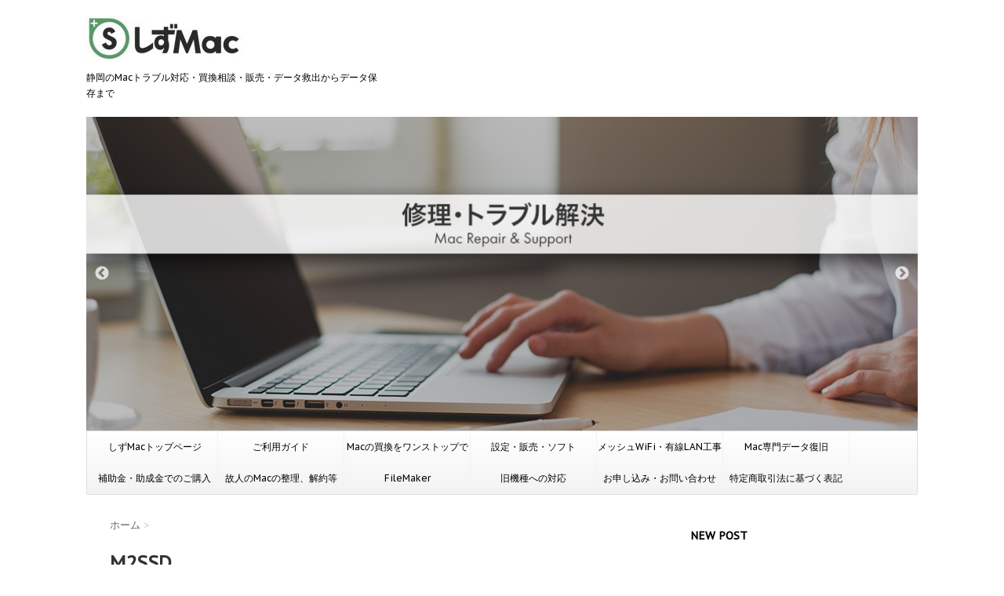

--- FILE ---
content_type: text/html; charset=UTF-8
request_url: https://www.shizumac.net/m2ssd-2/
body_size: 77653
content:
<!DOCTYPE html>
<!--[if lt IE 7]>
<html class="ie6" lang="ja"> <![endif]-->
<!--[if IE 7]>
<html class="i7" lang="ja"> <![endif]-->
<!--[if IE 8]>
<html class="ie" lang="ja"> <![endif]-->
<!--[if gt IE 8]><!-->
<html lang="ja">
	<!--<![endif]-->
	<head>
		<meta charset="UTF-8" >
		<meta name="viewport" content="width=device-width,initial-scale=1.0,user-scalable=no">
		<meta name="format-detection" content="telephone=no" >
		
		
		<link rel="alternate" type="application/rss+xml" title="静岡のMac専門店：しずMac - Macの設定／問題解決／相談／データ救出／買換／FileMaker RSS Feed" href="https://www.shizumac.net/feed/" />
		<link rel="pingback" href="https://www.shizumac.net/xmlrpc.php" >
		<link href='https://fonts.googleapis.com/css?family=Montserrat:400' rel='stylesheet' type='text/css'>
		<link href='https://fonts.googleapis.com/css?family=PT+Sans+Caption' rel='stylesheet' type='text/css'>		<!--[if lt IE 9]>
		<script src="http://css3-mediaqueries-js.googlecode.com/svn/trunk/css3-mediaqueries.js"></script>
		<script src="https://www.shizumac.net/wp-content/themes/stinger7/js/html5shiv.js"></script>
		<![endif]-->
				<meta name='robots' content='max-image-preview:large' />
<title>M2SSD - 静岡のMac専門店：しずMac - Macの設定／問題解決／相談／データ救出／買換／FileMaker</title>
<!-- Jetpack Site Verification Tags -->
<meta name="google-site-verification" content="suohtRz0HqLX0if7yPoNhFbpmvVp1OFmpUHFgPbEdVo" />
<link rel='dns-prefetch' href='//ajax.googleapis.com' />
<link rel='dns-prefetch' href='//platform-api.sharethis.com' />
<link rel='dns-prefetch' href='//www.googletagmanager.com' />
<link rel='dns-prefetch' href='//stats.wp.com' />
<link rel='dns-prefetch' href='//v0.wordpress.com' />
<link rel='dns-prefetch' href='//widgets.wp.com' />
<link rel='dns-prefetch' href='//s0.wp.com' />
<link rel='dns-prefetch' href='//0.gravatar.com' />
<link rel='dns-prefetch' href='//1.gravatar.com' />
<link rel='dns-prefetch' href='//2.gravatar.com' />
<link rel='preconnect' href='//i0.wp.com' />
<link rel='preconnect' href='//c0.wp.com' />
<link rel="alternate" title="oEmbed (JSON)" type="application/json+oembed" href="https://www.shizumac.net/wp-json/oembed/1.0/embed?url=https%3A%2F%2Fwww.shizumac.net%2Fm2ssd-2%2F" />
<link rel="alternate" title="oEmbed (XML)" type="text/xml+oembed" href="https://www.shizumac.net/wp-json/oembed/1.0/embed?url=https%3A%2F%2Fwww.shizumac.net%2Fm2ssd-2%2F&#038;format=xml" />
<style id='wp-img-auto-sizes-contain-inline-css' type='text/css'>
img:is([sizes=auto i],[sizes^="auto," i]){contain-intrinsic-size:3000px 1500px}
/*# sourceURL=wp-img-auto-sizes-contain-inline-css */
</style>
<style id='wp-emoji-styles-inline-css' type='text/css'>

	img.wp-smiley, img.emoji {
		display: inline !important;
		border: none !important;
		box-shadow: none !important;
		height: 1em !important;
		width: 1em !important;
		margin: 0 0.07em !important;
		vertical-align: -0.1em !important;
		background: none !important;
		padding: 0 !important;
	}
/*# sourceURL=wp-emoji-styles-inline-css */
</style>
<style id='wp-block-library-inline-css' type='text/css'>
:root{--wp-block-synced-color:#7a00df;--wp-block-synced-color--rgb:122,0,223;--wp-bound-block-color:var(--wp-block-synced-color);--wp-editor-canvas-background:#ddd;--wp-admin-theme-color:#007cba;--wp-admin-theme-color--rgb:0,124,186;--wp-admin-theme-color-darker-10:#006ba1;--wp-admin-theme-color-darker-10--rgb:0,107,160.5;--wp-admin-theme-color-darker-20:#005a87;--wp-admin-theme-color-darker-20--rgb:0,90,135;--wp-admin-border-width-focus:2px}@media (min-resolution:192dpi){:root{--wp-admin-border-width-focus:1.5px}}.wp-element-button{cursor:pointer}:root .has-very-light-gray-background-color{background-color:#eee}:root .has-very-dark-gray-background-color{background-color:#313131}:root .has-very-light-gray-color{color:#eee}:root .has-very-dark-gray-color{color:#313131}:root .has-vivid-green-cyan-to-vivid-cyan-blue-gradient-background{background:linear-gradient(135deg,#00d084,#0693e3)}:root .has-purple-crush-gradient-background{background:linear-gradient(135deg,#34e2e4,#4721fb 50%,#ab1dfe)}:root .has-hazy-dawn-gradient-background{background:linear-gradient(135deg,#faaca8,#dad0ec)}:root .has-subdued-olive-gradient-background{background:linear-gradient(135deg,#fafae1,#67a671)}:root .has-atomic-cream-gradient-background{background:linear-gradient(135deg,#fdd79a,#004a59)}:root .has-nightshade-gradient-background{background:linear-gradient(135deg,#330968,#31cdcf)}:root .has-midnight-gradient-background{background:linear-gradient(135deg,#020381,#2874fc)}:root{--wp--preset--font-size--normal:16px;--wp--preset--font-size--huge:42px}.has-regular-font-size{font-size:1em}.has-larger-font-size{font-size:2.625em}.has-normal-font-size{font-size:var(--wp--preset--font-size--normal)}.has-huge-font-size{font-size:var(--wp--preset--font-size--huge)}.has-text-align-center{text-align:center}.has-text-align-left{text-align:left}.has-text-align-right{text-align:right}.has-fit-text{white-space:nowrap!important}#end-resizable-editor-section{display:none}.aligncenter{clear:both}.items-justified-left{justify-content:flex-start}.items-justified-center{justify-content:center}.items-justified-right{justify-content:flex-end}.items-justified-space-between{justify-content:space-between}.screen-reader-text{border:0;clip-path:inset(50%);height:1px;margin:-1px;overflow:hidden;padding:0;position:absolute;width:1px;word-wrap:normal!important}.screen-reader-text:focus{background-color:#ddd;clip-path:none;color:#444;display:block;font-size:1em;height:auto;left:5px;line-height:normal;padding:15px 23px 14px;text-decoration:none;top:5px;width:auto;z-index:100000}html :where(.has-border-color){border-style:solid}html :where([style*=border-top-color]){border-top-style:solid}html :where([style*=border-right-color]){border-right-style:solid}html :where([style*=border-bottom-color]){border-bottom-style:solid}html :where([style*=border-left-color]){border-left-style:solid}html :where([style*=border-width]){border-style:solid}html :where([style*=border-top-width]){border-top-style:solid}html :where([style*=border-right-width]){border-right-style:solid}html :where([style*=border-bottom-width]){border-bottom-style:solid}html :where([style*=border-left-width]){border-left-style:solid}html :where(img[class*=wp-image-]){height:auto;max-width:100%}:where(figure){margin:0 0 1em}html :where(.is-position-sticky){--wp-admin--admin-bar--position-offset:var(--wp-admin--admin-bar--height,0px)}@media screen and (max-width:600px){html :where(.is-position-sticky){--wp-admin--admin-bar--position-offset:0px}}

/*# sourceURL=wp-block-library-inline-css */
</style><style id='global-styles-inline-css' type='text/css'>
:root{--wp--preset--aspect-ratio--square: 1;--wp--preset--aspect-ratio--4-3: 4/3;--wp--preset--aspect-ratio--3-4: 3/4;--wp--preset--aspect-ratio--3-2: 3/2;--wp--preset--aspect-ratio--2-3: 2/3;--wp--preset--aspect-ratio--16-9: 16/9;--wp--preset--aspect-ratio--9-16: 9/16;--wp--preset--color--black: #000000;--wp--preset--color--cyan-bluish-gray: #abb8c3;--wp--preset--color--white: #ffffff;--wp--preset--color--pale-pink: #f78da7;--wp--preset--color--vivid-red: #cf2e2e;--wp--preset--color--luminous-vivid-orange: #ff6900;--wp--preset--color--luminous-vivid-amber: #fcb900;--wp--preset--color--light-green-cyan: #7bdcb5;--wp--preset--color--vivid-green-cyan: #00d084;--wp--preset--color--pale-cyan-blue: #8ed1fc;--wp--preset--color--vivid-cyan-blue: #0693e3;--wp--preset--color--vivid-purple: #9b51e0;--wp--preset--gradient--vivid-cyan-blue-to-vivid-purple: linear-gradient(135deg,rgb(6,147,227) 0%,rgb(155,81,224) 100%);--wp--preset--gradient--light-green-cyan-to-vivid-green-cyan: linear-gradient(135deg,rgb(122,220,180) 0%,rgb(0,208,130) 100%);--wp--preset--gradient--luminous-vivid-amber-to-luminous-vivid-orange: linear-gradient(135deg,rgb(252,185,0) 0%,rgb(255,105,0) 100%);--wp--preset--gradient--luminous-vivid-orange-to-vivid-red: linear-gradient(135deg,rgb(255,105,0) 0%,rgb(207,46,46) 100%);--wp--preset--gradient--very-light-gray-to-cyan-bluish-gray: linear-gradient(135deg,rgb(238,238,238) 0%,rgb(169,184,195) 100%);--wp--preset--gradient--cool-to-warm-spectrum: linear-gradient(135deg,rgb(74,234,220) 0%,rgb(151,120,209) 20%,rgb(207,42,186) 40%,rgb(238,44,130) 60%,rgb(251,105,98) 80%,rgb(254,248,76) 100%);--wp--preset--gradient--blush-light-purple: linear-gradient(135deg,rgb(255,206,236) 0%,rgb(152,150,240) 100%);--wp--preset--gradient--blush-bordeaux: linear-gradient(135deg,rgb(254,205,165) 0%,rgb(254,45,45) 50%,rgb(107,0,62) 100%);--wp--preset--gradient--luminous-dusk: linear-gradient(135deg,rgb(255,203,112) 0%,rgb(199,81,192) 50%,rgb(65,88,208) 100%);--wp--preset--gradient--pale-ocean: linear-gradient(135deg,rgb(255,245,203) 0%,rgb(182,227,212) 50%,rgb(51,167,181) 100%);--wp--preset--gradient--electric-grass: linear-gradient(135deg,rgb(202,248,128) 0%,rgb(113,206,126) 100%);--wp--preset--gradient--midnight: linear-gradient(135deg,rgb(2,3,129) 0%,rgb(40,116,252) 100%);--wp--preset--font-size--small: 13px;--wp--preset--font-size--medium: 20px;--wp--preset--font-size--large: 36px;--wp--preset--font-size--x-large: 42px;--wp--preset--spacing--20: 0.44rem;--wp--preset--spacing--30: 0.67rem;--wp--preset--spacing--40: 1rem;--wp--preset--spacing--50: 1.5rem;--wp--preset--spacing--60: 2.25rem;--wp--preset--spacing--70: 3.38rem;--wp--preset--spacing--80: 5.06rem;--wp--preset--shadow--natural: 6px 6px 9px rgba(0, 0, 0, 0.2);--wp--preset--shadow--deep: 12px 12px 50px rgba(0, 0, 0, 0.4);--wp--preset--shadow--sharp: 6px 6px 0px rgba(0, 0, 0, 0.2);--wp--preset--shadow--outlined: 6px 6px 0px -3px rgb(255, 255, 255), 6px 6px rgb(0, 0, 0);--wp--preset--shadow--crisp: 6px 6px 0px rgb(0, 0, 0);}:where(.is-layout-flex){gap: 0.5em;}:where(.is-layout-grid){gap: 0.5em;}body .is-layout-flex{display: flex;}.is-layout-flex{flex-wrap: wrap;align-items: center;}.is-layout-flex > :is(*, div){margin: 0;}body .is-layout-grid{display: grid;}.is-layout-grid > :is(*, div){margin: 0;}:where(.wp-block-columns.is-layout-flex){gap: 2em;}:where(.wp-block-columns.is-layout-grid){gap: 2em;}:where(.wp-block-post-template.is-layout-flex){gap: 1.25em;}:where(.wp-block-post-template.is-layout-grid){gap: 1.25em;}.has-black-color{color: var(--wp--preset--color--black) !important;}.has-cyan-bluish-gray-color{color: var(--wp--preset--color--cyan-bluish-gray) !important;}.has-white-color{color: var(--wp--preset--color--white) !important;}.has-pale-pink-color{color: var(--wp--preset--color--pale-pink) !important;}.has-vivid-red-color{color: var(--wp--preset--color--vivid-red) !important;}.has-luminous-vivid-orange-color{color: var(--wp--preset--color--luminous-vivid-orange) !important;}.has-luminous-vivid-amber-color{color: var(--wp--preset--color--luminous-vivid-amber) !important;}.has-light-green-cyan-color{color: var(--wp--preset--color--light-green-cyan) !important;}.has-vivid-green-cyan-color{color: var(--wp--preset--color--vivid-green-cyan) !important;}.has-pale-cyan-blue-color{color: var(--wp--preset--color--pale-cyan-blue) !important;}.has-vivid-cyan-blue-color{color: var(--wp--preset--color--vivid-cyan-blue) !important;}.has-vivid-purple-color{color: var(--wp--preset--color--vivid-purple) !important;}.has-black-background-color{background-color: var(--wp--preset--color--black) !important;}.has-cyan-bluish-gray-background-color{background-color: var(--wp--preset--color--cyan-bluish-gray) !important;}.has-white-background-color{background-color: var(--wp--preset--color--white) !important;}.has-pale-pink-background-color{background-color: var(--wp--preset--color--pale-pink) !important;}.has-vivid-red-background-color{background-color: var(--wp--preset--color--vivid-red) !important;}.has-luminous-vivid-orange-background-color{background-color: var(--wp--preset--color--luminous-vivid-orange) !important;}.has-luminous-vivid-amber-background-color{background-color: var(--wp--preset--color--luminous-vivid-amber) !important;}.has-light-green-cyan-background-color{background-color: var(--wp--preset--color--light-green-cyan) !important;}.has-vivid-green-cyan-background-color{background-color: var(--wp--preset--color--vivid-green-cyan) !important;}.has-pale-cyan-blue-background-color{background-color: var(--wp--preset--color--pale-cyan-blue) !important;}.has-vivid-cyan-blue-background-color{background-color: var(--wp--preset--color--vivid-cyan-blue) !important;}.has-vivid-purple-background-color{background-color: var(--wp--preset--color--vivid-purple) !important;}.has-black-border-color{border-color: var(--wp--preset--color--black) !important;}.has-cyan-bluish-gray-border-color{border-color: var(--wp--preset--color--cyan-bluish-gray) !important;}.has-white-border-color{border-color: var(--wp--preset--color--white) !important;}.has-pale-pink-border-color{border-color: var(--wp--preset--color--pale-pink) !important;}.has-vivid-red-border-color{border-color: var(--wp--preset--color--vivid-red) !important;}.has-luminous-vivid-orange-border-color{border-color: var(--wp--preset--color--luminous-vivid-orange) !important;}.has-luminous-vivid-amber-border-color{border-color: var(--wp--preset--color--luminous-vivid-amber) !important;}.has-light-green-cyan-border-color{border-color: var(--wp--preset--color--light-green-cyan) !important;}.has-vivid-green-cyan-border-color{border-color: var(--wp--preset--color--vivid-green-cyan) !important;}.has-pale-cyan-blue-border-color{border-color: var(--wp--preset--color--pale-cyan-blue) !important;}.has-vivid-cyan-blue-border-color{border-color: var(--wp--preset--color--vivid-cyan-blue) !important;}.has-vivid-purple-border-color{border-color: var(--wp--preset--color--vivid-purple) !important;}.has-vivid-cyan-blue-to-vivid-purple-gradient-background{background: var(--wp--preset--gradient--vivid-cyan-blue-to-vivid-purple) !important;}.has-light-green-cyan-to-vivid-green-cyan-gradient-background{background: var(--wp--preset--gradient--light-green-cyan-to-vivid-green-cyan) !important;}.has-luminous-vivid-amber-to-luminous-vivid-orange-gradient-background{background: var(--wp--preset--gradient--luminous-vivid-amber-to-luminous-vivid-orange) !important;}.has-luminous-vivid-orange-to-vivid-red-gradient-background{background: var(--wp--preset--gradient--luminous-vivid-orange-to-vivid-red) !important;}.has-very-light-gray-to-cyan-bluish-gray-gradient-background{background: var(--wp--preset--gradient--very-light-gray-to-cyan-bluish-gray) !important;}.has-cool-to-warm-spectrum-gradient-background{background: var(--wp--preset--gradient--cool-to-warm-spectrum) !important;}.has-blush-light-purple-gradient-background{background: var(--wp--preset--gradient--blush-light-purple) !important;}.has-blush-bordeaux-gradient-background{background: var(--wp--preset--gradient--blush-bordeaux) !important;}.has-luminous-dusk-gradient-background{background: var(--wp--preset--gradient--luminous-dusk) !important;}.has-pale-ocean-gradient-background{background: var(--wp--preset--gradient--pale-ocean) !important;}.has-electric-grass-gradient-background{background: var(--wp--preset--gradient--electric-grass) !important;}.has-midnight-gradient-background{background: var(--wp--preset--gradient--midnight) !important;}.has-small-font-size{font-size: var(--wp--preset--font-size--small) !important;}.has-medium-font-size{font-size: var(--wp--preset--font-size--medium) !important;}.has-large-font-size{font-size: var(--wp--preset--font-size--large) !important;}.has-x-large-font-size{font-size: var(--wp--preset--font-size--x-large) !important;}
/*# sourceURL=global-styles-inline-css */
</style>

<style id='classic-theme-styles-inline-css' type='text/css'>
/*! This file is auto-generated */
.wp-block-button__link{color:#fff;background-color:#32373c;border-radius:9999px;box-shadow:none;text-decoration:none;padding:calc(.667em + 2px) calc(1.333em + 2px);font-size:1.125em}.wp-block-file__button{background:#32373c;color:#fff;text-decoration:none}
/*# sourceURL=/wp-includes/css/classic-themes.min.css */
</style>
<link rel='stylesheet' id='wp-components-css' href='https://c0.wp.com/c/6.9/wp-includes/css/dist/components/style.min.css' type='text/css' media='all' />
<link rel='stylesheet' id='wp-preferences-css' href='https://c0.wp.com/c/6.9/wp-includes/css/dist/preferences/style.min.css' type='text/css' media='all' />
<link rel='stylesheet' id='wp-block-editor-css' href='https://c0.wp.com/c/6.9/wp-includes/css/dist/block-editor/style.min.css' type='text/css' media='all' />
<link rel='stylesheet' id='wp-reusable-blocks-css' href='https://c0.wp.com/c/6.9/wp-includes/css/dist/reusable-blocks/style.min.css' type='text/css' media='all' />
<link rel='stylesheet' id='wp-patterns-css' href='https://c0.wp.com/c/6.9/wp-includes/css/dist/patterns/style.min.css' type='text/css' media='all' />
<link rel='stylesheet' id='wp-editor-css' href='https://c0.wp.com/c/6.9/wp-includes/css/dist/editor/style.min.css' type='text/css' media='all' />
<link rel='stylesheet' id='block-robo-gallery-style-css-css' href='https://www.shizumac.net/wp-content/plugins/robo-gallery/includes/extensions/block/dist/blocks.style.build.css?ver=5.1.2' type='text/css' media='all' />
<link rel='stylesheet' id='elvez-style-css' href='https://www.shizumac.net/wp-content/plugins/elvez-edit-copyright/public/css/elvez-style.css?ver=1.1.7' type='text/css' media='all' />
<link rel='stylesheet' id='elvez-edit-copyright-css' href='https://www.shizumac.net/wp-content/plugins/elvez-edit-copyright/public/css/elvez-edit-copyright-public.css?ver=1.0.4' type='text/css' media='all' />
<link rel='stylesheet' id='wpsbc-style-css' href='https://www.shizumac.net/wp-content/plugins/wp-simple-booking-calendar/assets/css/style-front-end.min.css?ver=2.0.15' type='text/css' media='all' />
<link rel='stylesheet' id='dashicons-css' href='https://c0.wp.com/c/6.9/wp-includes/css/dashicons.min.css' type='text/css' media='all' />
<link rel='stylesheet' id='slick-css' href='https://www.shizumac.net/wp-content/themes/stinger7/vendor/slick/slick.css?ver=1.5.9' type='text/css' media='all' />
<link rel='stylesheet' id='slick-theme-css' href='https://www.shizumac.net/wp-content/themes/stinger7/vendor/slick/slick-theme.css?ver=1.5.9' type='text/css' media='all' />
<link rel='stylesheet' id='normalize-css' href='https://www.shizumac.net/wp-content/themes/stinger7/css/normalize.css?ver=1.5.9' type='text/css' media='all' />
<link rel='stylesheet' id='font-awesome-css' href='//maxcdn.bootstrapcdn.com/font-awesome/4.5.0/css/font-awesome.min.css?ver=4.5.0' type='text/css' media='all' />
<link rel='stylesheet' id='style-css' href='https://www.shizumac.net/wp-content/themes/stinger7/style.css?ver=6.9' type='text/css' media='all' />
<link rel='stylesheet' id='jetpack_likes-css' href='https://c0.wp.com/p/jetpack/15.4/modules/likes/style.css' type='text/css' media='all' />
<link rel='stylesheet' id='usces_default_css-css' href='https://www.shizumac.net/wp-content/plugins/usc-e-shop/css/usces_default.css?ver=2.11.26.2512161' type='text/css' media='all' />
<link rel='stylesheet' id='usces_cart_css-css' href='https://www.shizumac.net/wp-content/plugins/usc-e-shop/css/usces_cart.css?ver=2.11.26.2512161' type='text/css' media='all' />
<link rel='stylesheet' id='sharedaddy-css' href='https://c0.wp.com/p/jetpack/15.4/modules/sharedaddy/sharing.css' type='text/css' media='all' />
<link rel='stylesheet' id='social-logos-css' href='https://c0.wp.com/p/jetpack/15.4/_inc/social-logos/social-logos.min.css' type='text/css' media='all' />
<script type="text/javascript" src="//ajax.googleapis.com/ajax/libs/jquery/1.11.3/jquery.min.js?ver=1.11.3" id="jquery-js"></script>
<script type="text/javascript" id="elvez-edit-copyright-js-extra">
/* <![CDATA[ */
var elvez_edit_copyright = {"copyright_year":"2023","copyright_name":"Shizumac","copyright_url":""};
//# sourceURL=elvez-edit-copyright-js-extra
/* ]]> */
</script>
<script type="text/javascript" src="https://www.shizumac.net/wp-content/plugins/elvez-edit-copyright/public/js/elvez-edit-copyright-public.js?ver=1.0.4" id="elvez-edit-copyright-js"></script>
<script type="text/javascript" src="//platform-api.sharethis.com/js/sharethis.js#source=googleanalytics-wordpress#product=ga&amp;property=5efc2551dd16750013bd362b" id="googleanalytics-platform-sharethis-js"></script>

<!-- Site Kit によって追加された Google タグ（gtag.js）スニペット -->
<!-- Google アナリティクス スニペット (Site Kit が追加) -->
<script type="text/javascript" src="https://www.googletagmanager.com/gtag/js?id=G-PC0QBC87BR" id="google_gtagjs-js" async></script>
<script type="text/javascript" id="google_gtagjs-js-after">
/* <![CDATA[ */
window.dataLayer = window.dataLayer || [];function gtag(){dataLayer.push(arguments);}
gtag("set","linker",{"domains":["www.shizumac.net"]});
gtag("js", new Date());
gtag("set", "developer_id.dZTNiMT", true);
gtag("config", "G-PC0QBC87BR");
//# sourceURL=google_gtagjs-js-after
/* ]]> */
</script>
<link rel="https://api.w.org/" href="https://www.shizumac.net/wp-json/" /><link rel="alternate" title="JSON" type="application/json" href="https://www.shizumac.net/wp-json/wp/v2/media/4926" /><link rel="canonical" href="https://www.shizumac.net/m2ssd-2/" />
<link rel='shortlink' href='https://wp.me/a6sQm9-1hs' />
<meta name="generator" content="Site Kit by Google 1.170.0" />	<style>img#wpstats{display:none}</style>
		<meta name="robots" content="index, follow" />
<meta name="google-site-verification" content="&lt;script&gt;   (function(i,s,o,g,r,a,m){i[\&#039;GoogleAnalyticsObject\&#039;]=r;i[r]=i[r]||function(){   (i[r].q=i[r].q||[]).push(arguments)},i[r].l=1*new Date();a=s.createElement(o),   m=s.getElementsByTagName(o)[0];a.async=1;a.src=g;m.parentNode.insertBefore(a,m)   })(window,document,\&#039;script\&#039;,\&#039;//www.google-analytics.com/analytics.js\&#039;,\&#039;ga\&#039;);    ga(\&#039;create\&#039;, \&#039;UA-15345772-1\&#039;, \&#039;auto\&#039;);   ga(\&#039;send\&#039;, \&#039;pageview\&#039;);  &lt;/script&gt;"/>
<script>
(function() {
	(function (i, s, o, g, r, a, m) {
		i['GoogleAnalyticsObject'] = r;
		i[r] = i[r] || function () {
				(i[r].q = i[r].q || []).push(arguments)
			}, i[r].l = 1 * new Date();
		a = s.createElement(o),
			m = s.getElementsByTagName(o)[0];
		a.async = 1;
		a.src = g;
		m.parentNode.insertBefore(a, m)
	})(window, document, 'script', 'https://google-analytics.com/analytics.js', 'ga');

	ga('create', 'UA-15345772-1', 'auto');
			ga('send', 'pageview');
	})();
</script>
<style type="text/css" id="custom-background-css">
body.custom-background { background-color: #ffffff; }
</style>
	
<!-- Jetpack Open Graph Tags -->
<meta property="og:type" content="article" />
<meta property="og:title" content="M2SSD" />
<meta property="og:url" content="https://www.shizumac.net/m2ssd-2/" />
<meta property="og:description" content="詳しくは投稿をご覧ください。" />
<meta property="article:published_time" content="2021-12-03T00:06:27+00:00" />
<meta property="article:modified_time" content="2021-12-03T00:06:27+00:00" />
<meta property="og:site_name" content="静岡のMac専門店：しずMac - Macの設定／問題解決／相談／データ救出／買換／FileMaker" />
<meta property="og:image" content="https://www.shizumac.net/wp-content/uploads/2021/12/M2SSD.jpg" />
<meta property="og:image:alt" content="" />
<meta property="og:locale" content="ja_JP" />
<meta name="twitter:text:title" content="M2SSD" />
<meta name="twitter:image" content="https://i0.wp.com/www.shizumac.net/wp-content/uploads/2021/12/M2SSD.jpg?fit=434%2C171&#038;ssl=1&#038;w=640" />
<meta name="twitter:card" content="summary_large_image" />
<meta name="twitter:description" content="詳しくは投稿をご覧ください。" />

<!-- End Jetpack Open Graph Tags -->
<link rel="icon" href="https://i0.wp.com/www.shizumac.net/wp-content/uploads/2020/09/image.jpg?fit=32%2C32&#038;ssl=1" sizes="32x32" />
<link rel="icon" href="https://i0.wp.com/www.shizumac.net/wp-content/uploads/2020/09/image.jpg?fit=192%2C192&#038;ssl=1" sizes="192x192" />
<link rel="apple-touch-icon" href="https://i0.wp.com/www.shizumac.net/wp-content/uploads/2020/09/image.jpg?fit=180%2C180&#038;ssl=1" />
<meta name="msapplication-TileImage" content="https://i0.wp.com/www.shizumac.net/wp-content/uploads/2020/09/image.jpg?fit=270%2C270&#038;ssl=1" />
<link rel="alternate" type="application/rss+xml" title="RSS" href="https://www.shizumac.net/rsslatest.xml" />			<script>
		(function (i, s, o, g, r, a, m) {
			i['GoogleAnalyticsObject'] = r;
			i[r] = i[r] || function () {
					(i[r].q = i[r].q || []).push(arguments)
				}, i[r].l = 1 * new Date();
			a = s.createElement(o),
				m = s.getElementsByTagName(o)[0];
			a.async = 1;
			a.src = g;
			m.parentNode.insertBefore(a, m)
		})(window, document, 'script', '//www.google-analytics.com/analytics.js', 'ga');

		ga('create', 'UA-15345772-1', 'auto');
		ga('send', 'pageview');

	</script>
		<link rel='stylesheet' id='genericons-css' href='https://c0.wp.com/p/jetpack/15.4/_inc/genericons/genericons/genericons.css' type='text/css' media='all' />
<link rel='stylesheet' id='jetpack_social_media_icons_widget-css' href='https://c0.wp.com/p/jetpack/15.4/modules/widgets/social-media-icons/style.css' type='text/css' media='all' />
</head>
	<body class="attachment wp-singular attachment-template-default single single-attachment postid-4926 attachmentid-4926 attachment-jpeg custom-background wp-theme-stinger7" >
	
		<div id="wrapper" class="">
			<header>
			<div class="clearfix" id="headbox">
			<!-- アコーディオン -->
			<nav id="s-navi" class="pcnone">
				<dl class="acordion">
					<dt class="trigger">
					<p><span class="op"><i class="fa fa-bars"></i></span></p>
					</dt>
					<dd class="acordion_tree">
												<div class="menu-%e3%83%88%e3%83%83%e3%83%97%e3%83%a1%e3%83%8b%e3%83%a5%e3%83%bc-container"><ul id="menu-%e3%83%88%e3%83%83%e3%83%97%e3%83%a1%e3%83%8b%e3%83%a5%e3%83%bc" class="menu"><li id="menu-item-2132" class="menu-item menu-item-type-post_type menu-item-object-page menu-item-home menu-item-has-children menu-item-2132"><a href="https://www.shizumac.net/">しずMacトップページ</a>
<ul class="sub-menu">
	<li id="menu-item-2149" class="menu-item menu-item-type-post_type menu-item-object-page menu-item-2149"><a href="https://www.shizumac.net/aboutus/">しずMacについて</a></li>
	<li id="menu-item-2151" class="menu-item menu-item-type-post_type menu-item-object-page menu-item-2151"><a href="https://www.shizumac.net/aboutus/work/">事業内容</a></li>
	<li id="menu-item-536" class="menu-item menu-item-type-post_type menu-item-object-page menu-item-536"><a href="https://www.shizumac.net/aboutus/privacy/">プライバシーポリシー</a></li>
</ul>
</li>
<li id="menu-item-3479" class="menu-item menu-item-type-post_type menu-item-object-page menu-item-has-children menu-item-3479"><a href="https://www.shizumac.net/guide/">ご利用ガイド</a>
<ul class="sub-menu">
	<li id="menu-item-4219" class="menu-item menu-item-type-post_type menu-item-object-page menu-item-4219"><a href="https://www.shizumac.net/guide/payment/">料金・お支払いについて</a></li>
	<li id="menu-item-4221" class="menu-item menu-item-type-custom menu-item-object-custom menu-item-4221"><a href="https://www.shizumac.net/guide/#meeting">お持ち込み・お待ち合わせ</a></li>
</ul>
</li>
<li id="menu-item-5821" class="menu-item menu-item-type-post_type menu-item-object-page menu-item-has-children menu-item-5821"><a href="https://www.shizumac.net/mac_one_stop/">Macの買換をワンストップで</a>
<ul class="sub-menu">
	<li id="menu-item-3795" class="menu-item menu-item-type-post_type menu-item-object-page menu-item-3795"><a href="https://www.shizumac.net/maccto/">カスタマイズモデル販売中</a></li>
</ul>
</li>
<li id="menu-item-2215" class="menu-item menu-item-type-custom menu-item-object-custom menu-item-has-children menu-item-2215"><a href="https://www.shizumac.net/setup/">設定・販売・ソフト</a>
<ul class="sub-menu">
	<li id="menu-item-2158" class="menu-item menu-item-type-post_type menu-item-object-page menu-item-2158"><a href="https://www.shizumac.net/setup/backup/">自動バックアップ設定</a></li>
	<li id="menu-item-2156" class="menu-item menu-item-type-post_type menu-item-object-page menu-item-2156"><a href="https://www.shizumac.net/setup/">Mac設定ソフトインストール</a></li>
	<li id="menu-item-2159" class="menu-item menu-item-type-post_type menu-item-object-page menu-item-2159"><a href="https://www.shizumac.net/setup/bootcamp/">MacにWindowsを</a></li>
	<li id="menu-item-2157" class="menu-item menu-item-type-post_type menu-item-object-page menu-item-2157"><a href="https://www.shizumac.net/setup/sales/">Mac本体・ソフト・周辺機器などの販売</a></li>
</ul>
</li>
<li id="menu-item-5854" class="menu-item menu-item-type-post_type menu-item-object-page menu-item-5854"><a href="https://www.shizumac.net/%e3%83%a1%e3%83%83%e3%82%b7%e3%83%a5wifi/">メッシュWiFi・有線LAN工事</a></li>
<li id="menu-item-2161" class="menu-item menu-item-type-post_type menu-item-object-page menu-item-has-children menu-item-2161"><a href="https://www.shizumac.net/data/">Mac専門データ復旧</a>
<ul class="sub-menu">
	<li id="menu-item-2164" class="menu-item menu-item-type-post_type menu-item-object-page menu-item-2164"><a href="https://www.shizumac.net/data/datarescueseq/">データ復旧ご利用ガイド</a></li>
	<li id="menu-item-3422" class="menu-item menu-item-type-post_type menu-item-object-page menu-item-3422"><a href="https://www.shizumac.net/data/datarescuecases/">しずMacデータ復旧の事例</a></li>
	<li id="menu-item-2166" class="menu-item menu-item-type-post_type menu-item-object-page menu-item-2166"><a href="https://www.shizumac.net/data/datarescuefaq/">よくある質問</a></li>
	<li id="menu-item-3406" class="menu-item menu-item-type-post_type menu-item-object-page menu-item-3406"><a href="https://www.shizumac.net/data/mac%e5%b0%82%e9%96%80%e3%81%ae%e3%83%87%e3%83%bc%e3%82%bf%e5%be%a9%e6%97%a7%e3%81%8c%e5%bf%85%e8%a6%81%e3%81%aa%e7%90%86%e7%94%b1/">Mac専門データ復旧の必要性</a></li>
	<li id="menu-item-2165" class="menu-item menu-item-type-post_type menu-item-object-page menu-item-2165"><a href="https://www.shizumac.net/data/exhdd/">復旧データ保存用外付けHDD</a></li>
</ul>
</li>
<li id="menu-item-5919" class="menu-item menu-item-type-post_type menu-item-object-page menu-item-5919"><a href="https://www.shizumac.net/subsidy/">補助金・助成金でのご購入</a></li>
<li id="menu-item-5881" class="menu-item menu-item-type-post_type menu-item-object-page menu-item-5881"><a href="https://www.shizumac.net/mac_of_the_deceased/">故人のMacの整理、解約等</a></li>
<li id="menu-item-3129" class="menu-item menu-item-type-custom menu-item-object-custom menu-item-3129"><a href="https://www.shizumac.net/fmdb/">FileMaker</a></li>
<li id="menu-item-5872" class="menu-item menu-item-type-post_type menu-item-object-page menu-item-5872"><a href="https://www.shizumac.net/%e6%97%a7%e6%a9%9f%e7%a8%ae%e3%81%b8%e3%81%ae%e5%af%be%e5%bf%9c/">旧機種への対応</a></li>
<li id="menu-item-2168" class="menu-item menu-item-type-post_type menu-item-object-page menu-item-2168"><a href="https://www.shizumac.net/mailform/">お申し込み・お問い合わせ</a></li>
<li id="menu-item-2138" class="menu-item menu-item-type-post_type menu-item-object-page menu-item-2138"><a href="https://www.shizumac.net/%e7%89%b9%e5%ae%9a%e5%95%86%e5%8f%96%e5%bc%95%e6%b3%95%e3%81%ab%e5%9f%ba%e3%81%a5%e3%81%8f%e8%a1%a8%e8%a8%98/">特定商取引法に基づく表記</a></li>
</ul></div>						<div class="clear"></div>
					</dd>
				</dl>
			</nav>
			<!-- /アコーディオン -->
			<div id="header-l">
				<!-- ロゴ又はブログ名 -->
				<p class="sitename"><a href="https://www.shizumac.net/">
													<img alt="静岡のMac専門店：しずMac - Macの設定／問題解決／相談／データ救出／買換／FileMaker" src="https://www.shizumac.net/wp-content/uploads/2018/05/logo.jpg" >
											</a></p>
				<!-- キャプション -->
									<p class="descr">
						静岡のMacトラブル対応・買換相談・販売・データ救出からデータ保存まで					</p>
				
			</div><!-- /#header-l -->
			<div id="header-r" class="smanone">
								
			</div><!-- /#header-r -->
			</div><!-- /#clearfix -->

				

	<div id="gazou-wide">
		
		<div id="header-slides" data-slick='{"slidesToShow":1,"slidesToScroll":1,"autoplay":true,"autoplaySpeed":5000,"fade":true,"rtl":false}'>
							<div class="header-slides-slide">
					<img src="https://www.shizumac.net/wp-content/uploads/2018/06/cropped-banner01.png" alt="*" width="1060" height="400" >
				</div>
							<div class="header-slides-slide">
					<img src="https://www.shizumac.net/wp-content/uploads/2016/05/banner02.png" alt="*" width="1060" height="400" >
				</div>
							<div class="header-slides-slide">
					<img src="https://www.shizumac.net/wp-content/uploads/2016/05/cropped-banner04.png" alt="*" width="1060" height="400" >
				</div>
					</div>

					<nav class="smanone clearfix"><ul id="menu-%e3%83%88%e3%83%83%e3%83%97%e3%83%a1%e3%83%8b%e3%83%a5%e3%83%bc-1" class="menu"><li class="menu-item menu-item-type-post_type menu-item-object-page menu-item-home menu-item-has-children menu-item-2132"><a href="https://www.shizumac.net/">しずMacトップページ</a>
<ul class="sub-menu">
	<li class="menu-item menu-item-type-post_type menu-item-object-page menu-item-2149"><a href="https://www.shizumac.net/aboutus/">しずMacについて</a></li>
	<li class="menu-item menu-item-type-post_type menu-item-object-page menu-item-2151"><a href="https://www.shizumac.net/aboutus/work/">事業内容</a></li>
	<li class="menu-item menu-item-type-post_type menu-item-object-page menu-item-536"><a href="https://www.shizumac.net/aboutus/privacy/">プライバシーポリシー</a></li>
</ul>
</li>
<li class="menu-item menu-item-type-post_type menu-item-object-page menu-item-has-children menu-item-3479"><a href="https://www.shizumac.net/guide/">ご利用ガイド</a>
<ul class="sub-menu">
	<li class="menu-item menu-item-type-post_type menu-item-object-page menu-item-4219"><a href="https://www.shizumac.net/guide/payment/">料金・お支払いについて</a></li>
	<li class="menu-item menu-item-type-custom menu-item-object-custom menu-item-4221"><a href="https://www.shizumac.net/guide/#meeting">お持ち込み・お待ち合わせ</a></li>
</ul>
</li>
<li class="menu-item menu-item-type-post_type menu-item-object-page menu-item-has-children menu-item-5821"><a href="https://www.shizumac.net/mac_one_stop/">Macの買換をワンストップで</a>
<ul class="sub-menu">
	<li class="menu-item menu-item-type-post_type menu-item-object-page menu-item-3795"><a href="https://www.shizumac.net/maccto/">カスタマイズモデル販売中</a></li>
</ul>
</li>
<li class="menu-item menu-item-type-custom menu-item-object-custom menu-item-has-children menu-item-2215"><a href="https://www.shizumac.net/setup/">設定・販売・ソフト</a>
<ul class="sub-menu">
	<li class="menu-item menu-item-type-post_type menu-item-object-page menu-item-2158"><a href="https://www.shizumac.net/setup/backup/">自動バックアップ設定</a></li>
	<li class="menu-item menu-item-type-post_type menu-item-object-page menu-item-2156"><a href="https://www.shizumac.net/setup/">Mac設定ソフトインストール</a></li>
	<li class="menu-item menu-item-type-post_type menu-item-object-page menu-item-2159"><a href="https://www.shizumac.net/setup/bootcamp/">MacにWindowsを</a></li>
	<li class="menu-item menu-item-type-post_type menu-item-object-page menu-item-2157"><a href="https://www.shizumac.net/setup/sales/">Mac本体・ソフト・周辺機器などの販売</a></li>
</ul>
</li>
<li class="menu-item menu-item-type-post_type menu-item-object-page menu-item-5854"><a href="https://www.shizumac.net/%e3%83%a1%e3%83%83%e3%82%b7%e3%83%a5wifi/">メッシュWiFi・有線LAN工事</a></li>
<li class="menu-item menu-item-type-post_type menu-item-object-page menu-item-has-children menu-item-2161"><a href="https://www.shizumac.net/data/">Mac専門データ復旧</a>
<ul class="sub-menu">
	<li class="menu-item menu-item-type-post_type menu-item-object-page menu-item-2164"><a href="https://www.shizumac.net/data/datarescueseq/">データ復旧ご利用ガイド</a></li>
	<li class="menu-item menu-item-type-post_type menu-item-object-page menu-item-3422"><a href="https://www.shizumac.net/data/datarescuecases/">しずMacデータ復旧の事例</a></li>
	<li class="menu-item menu-item-type-post_type menu-item-object-page menu-item-2166"><a href="https://www.shizumac.net/data/datarescuefaq/">よくある質問</a></li>
	<li class="menu-item menu-item-type-post_type menu-item-object-page menu-item-3406"><a href="https://www.shizumac.net/data/mac%e5%b0%82%e9%96%80%e3%81%ae%e3%83%87%e3%83%bc%e3%82%bf%e5%be%a9%e6%97%a7%e3%81%8c%e5%bf%85%e8%a6%81%e3%81%aa%e7%90%86%e7%94%b1/">Mac専門データ復旧の必要性</a></li>
	<li class="menu-item menu-item-type-post_type menu-item-object-page menu-item-2165"><a href="https://www.shizumac.net/data/exhdd/">復旧データ保存用外付けHDD</a></li>
</ul>
</li>
<li class="menu-item menu-item-type-post_type menu-item-object-page menu-item-5919"><a href="https://www.shizumac.net/subsidy/">補助金・助成金でのご購入</a></li>
<li class="menu-item menu-item-type-post_type menu-item-object-page menu-item-5881"><a href="https://www.shizumac.net/mac_of_the_deceased/">故人のMacの整理、解約等</a></li>
<li class="menu-item menu-item-type-custom menu-item-object-custom menu-item-3129"><a href="https://www.shizumac.net/fmdb/">FileMaker</a></li>
<li class="menu-item menu-item-type-post_type menu-item-object-page menu-item-5872"><a href="https://www.shizumac.net/%e6%97%a7%e6%a9%9f%e7%a8%ae%e3%81%b8%e3%81%ae%e5%af%be%e5%bf%9c/">旧機種への対応</a></li>
<li class="menu-item menu-item-type-post_type menu-item-object-page menu-item-2168"><a href="https://www.shizumac.net/mailform/">お申し込み・お問い合わせ</a></li>
<li class="menu-item menu-item-type-post_type menu-item-object-page menu-item-2138"><a href="https://www.shizumac.net/%e7%89%b9%e5%ae%9a%e5%95%86%e5%8f%96%e5%bc%95%e6%b3%95%e3%81%ab%e5%9f%ba%e3%81%a5%e3%81%8f%e8%a1%a8%e8%a8%98/">特定商取引法に基づく表記</a></li>
</ul></nav>		</div>

<!-- /gazou -->
			</header>

<div id="content" class="clearfix">
	<div id="contentInner">
		<main >
			<article>
				<div id="post-4926" class="post">
					<!--ぱんくず -->
					<div id="breadcrumb">
						<div itemscope itemtype="http://data-vocabulary.org/Breadcrumb">
							<a href="https://www.shizumac.net" itemprop="url"> <span itemprop="title">ホーム</span>
							</a> &gt; </div>
																																			</div>
					<!--/ ぱんくず -->

					<!--ループ開始 -->
										<h1 class="entry-title">
						M2SSD					</h1>

					<div class="blogbox st-hide">
						<p><span class="kdate"><i class="fa fa-calendar"></i>&nbsp;
                <time class="entry-date date updated" datetime="2021-12-03T01:06:27+09:00">
	                2021/12/03                </time>
                &nbsp;
								                </span></p>
					</div>

					<p class="attachment"><a href="https://i0.wp.com/www.shizumac.net/wp-content/uploads/2021/12/M2SSD.jpg?ssl=1"><img decoding="async" width="300" height="118" src="https://i0.wp.com/www.shizumac.net/wp-content/uploads/2021/12/M2SSD.jpg?fit=300%2C118&amp;ssl=1" class="attachment-medium size-medium" alt="" srcset="https://i0.wp.com/www.shizumac.net/wp-content/uploads/2021/12/M2SSD.jpg?w=434&amp;ssl=1 434w, https://i0.wp.com/www.shizumac.net/wp-content/uploads/2021/12/M2SSD.jpg?resize=300%2C118&amp;ssl=1 300w" sizes="(max-width: 300px) 100vw, 300px" data-attachment-id="4926" data-permalink="https://www.shizumac.net/m2ssd-2/" data-orig-file="https://i0.wp.com/www.shizumac.net/wp-content/uploads/2021/12/M2SSD.jpg?fit=434%2C171&amp;ssl=1" data-orig-size="434,171" data-comments-opened="0" data-image-meta="{&quot;aperture&quot;:&quot;0&quot;,&quot;credit&quot;:&quot;&quot;,&quot;camera&quot;:&quot;&quot;,&quot;caption&quot;:&quot;&quot;,&quot;created_timestamp&quot;:&quot;1579221167&quot;,&quot;copyright&quot;:&quot;&quot;,&quot;focal_length&quot;:&quot;0&quot;,&quot;iso&quot;:&quot;0&quot;,&quot;shutter_speed&quot;:&quot;0&quot;,&quot;title&quot;:&quot;&quot;,&quot;orientation&quot;:&quot;1&quot;}" data-image-title="M2SSD" data-image-description="" data-image-caption="" data-medium-file="https://i0.wp.com/www.shizumac.net/wp-content/uploads/2021/12/M2SSD.jpg?fit=300%2C118&amp;ssl=1" data-large-file="https://i0.wp.com/www.shizumac.net/wp-content/uploads/2021/12/M2SSD.jpg?fit=434%2C171&amp;ssl=1" /></a></p>
<div class="sharedaddy sd-sharing-enabled"><div class="robots-nocontent sd-block sd-social sd-social-icon sd-sharing"><h3 class="sd-title">共有:</h3><div class="sd-content"><ul><li class="share-twitter"><a rel="nofollow noopener noreferrer"
				data-shared="sharing-twitter-4926"
				class="share-twitter sd-button share-icon no-text"
				href="https://www.shizumac.net/m2ssd-2/?share=twitter"
				target="_blank"
				aria-labelledby="sharing-twitter-4926"
				>
				<span id="sharing-twitter-4926" hidden>クリックして X で共有 (新しいウィンドウで開きます)</span>
				<span>X</span>
			</a></li><li class="share-facebook"><a rel="nofollow noopener noreferrer"
				data-shared="sharing-facebook-4926"
				class="share-facebook sd-button share-icon no-text"
				href="https://www.shizumac.net/m2ssd-2/?share=facebook"
				target="_blank"
				aria-labelledby="sharing-facebook-4926"
				>
				<span id="sharing-facebook-4926" hidden>Facebook で共有するにはクリックしてください (新しいウィンドウで開きます)</span>
				<span>Facebook</span>
			</a></li><li class="share-end"></li></ul></div></div></div><div class='sharedaddy sd-block sd-like jetpack-likes-widget-wrapper jetpack-likes-widget-unloaded' id='like-post-wrapper-95532461-4926-696ec1f69dd25' data-src='https://widgets.wp.com/likes/?ver=15.4#blog_id=95532461&amp;post_id=4926&amp;origin=www.shizumac.net&amp;obj_id=95532461-4926-696ec1f69dd25' data-name='like-post-frame-95532461-4926-696ec1f69dd25' data-title='いいねまたはリブログ'><h3 class="sd-title">いいね:</h3><div class='likes-widget-placeholder post-likes-widget-placeholder' style='height: 55px;'><span class='button'><span>いいね</span></span> <span class="loading">読み込み中…</span></div><span class='sd-text-color'></span><a class='sd-link-color'></a></div>
					<div class="kizi-under-box"><p style="display:none">SNS</p><ul><li><a href="https://www.facebook.com/shizumac/" class="genericon genericon-facebook" target="_blank"><span class="screen-reader-text">shizumac さんのプロフィールを Facebook で表示</span></a></li><li><a href="https://twitter.com/@shizumac/" class="genericon genericon-twitter" target="_blank"><span class="screen-reader-text">@shizumac さんのプロフィールを Twitter で表示</span></a></li></ul></div>					
															
					

					<p class="tagst"><i class="fa fa-tags"></i>&nbsp;-
																	</p>
					<aside>
						<div style="padding:20px 0px;">
																									<div class="smanone" style="padding-top:10px;">
																				</div>
													</div>

						<p class="author">
												</p>

												<!--ループ終了-->
																									<!--関連記事-->
						<h4 class="point"><i class="fa fa-th-list"></i>&nbsp; 関連記事</h4>
<div class="kanren ">
				<p>関連記事はありませんでした</p>
		</div>
						<!--ページナビ-->
						<div class="p-navi clearfix">
							<dl>
																							</dl>
						</div>
					</aside>
				</div>
				<!--/post-->
			</article>
		</main>
	</div>
	<!-- /#contentInner -->
	<div id="side">
	<aside>
					<div class="ad">
											</div>
				
		
		<div id="sidebg">
			            				</div>

					<h4 class="menu_underh2"> NEW POST</h4><div class="kanren ">
				<p>新しい記事はありません</p>
		</div>		
		<div id="mybox">
			<ul><li><h4 class="menu_underh2">ご訪問可能日カレンダー</h4><div class="textwidget custom-html-widget"><table border = "1">
	<tr>
		<td bgcolor = "deffce">&nbsp;&nbsp;&nbsp;&nbsp;&nbsp;</td><td>ご訪問可能</td>
		</tr>
	<tr>
		<td bgcolor = "fee1a4">&nbsp;&nbsp;&nbsp;&nbsp;&nbsp;</td><td>時間帯によってはご訪問可能</td>
	</tr>
	<tr>
		<td rowspan=2 bgcolor = "fec0be">&nbsp;&nbsp;&nbsp;&nbsp;&nbsp;</td><td>出張中（受け取り、作業不可）<br />
		</td>
		</tr>
<tr><td>当日中に折り返しのお電話ができない場合があります。</td></tr>
	</table></div></li></ul><ul><li><div class="wpsbc-container wpsbc-calendar-1" data-id="1" data-show_title="0" data-show_legend="0" data-legend_position="top" data-show_button_navigation="1" data-current_year="2026" data-current_month="1" data-language="en" data-min_width="200" data-max_width="380" ><div class="wpsbc-calendars-wrapper "><div class="wpsbc-calendars"><div class="wpsbc-calendar"><div class="wpsbc-calendar-header wpsbc-heading"><div class="wpsbc-calendar-header-navigation"><a href="#" class="wpsbc-prev"><span class="wpsbc-arrow"></span></a><div class="wpsbc-select-container"><select><option value="1760511600" >October 2025</option><option value="1763193600" >November 2025</option><option value="1765785600" >December 2025</option><option value="1768464000"  selected='selected'>January 2026</option><option value="1771142400" >February 2026</option><option value="1773558000" >March 2026</option><option value="1776236400" >April 2026</option><option value="1778828400" >May 2026</option><option value="1781506800" >June 2026</option><option value="1784098800" >July 2026</option><option value="1786777200" >August 2026</option><option value="1789455600" >September 2026</option><option value="1792047600" >October 2026</option><option value="1794729600" >November 2026</option><option value="1797321600" >December 2026</option><option value="1800000000" >January 2027</option></select></div><a href="#" class="wpsbc-next"><span class="wpsbc-arrow"></span></a></div></div><div class="wpsbc-calendar-wrapper"><table><thead><tr><th>M</th><th>T</th><th>W</th><th>T</th><th>F</th><th>S</th><th>S</th></tr></thead><tbody><tr><td><div class="wpsbc-date  wpsbc-gap" ><div class="wpsbc-date-inner"></div></div></td><td><div class="wpsbc-date  wpsbc-gap" ><div class="wpsbc-date-inner"></div></div></td><td><div class="wpsbc-date  wpsbc-gap" ><div class="wpsbc-date-inner"></div></div></td><td><div class="wpsbc-date wpsbc-legend-item-2 " data-year="2026" data-month="1" data-day="1"><div class="wpsbc-legend-item-icon wpsbc-legend-item-icon-2" data-type="single"><div class="wpsbc-legend-item-icon-color" ></div><div class="wpsbc-legend-item-icon-color" ></div></div><div class="wpsbc-date-inner"><span class="wpsbc-date-number">1</span></div></div></td><td><div class="wpsbc-date wpsbc-legend-item-3 " data-year="2026" data-month="1" data-day="2"><div class="wpsbc-legend-item-icon wpsbc-legend-item-icon-3" data-type="single"><div class="wpsbc-legend-item-icon-color" ></div><div class="wpsbc-legend-item-icon-color" ></div></div><div class="wpsbc-date-inner"><span class="wpsbc-date-number">2</span></div></div></td><td><div class="wpsbc-date wpsbc-legend-item-1 " data-year="2026" data-month="1" data-day="3"><div class="wpsbc-legend-item-icon wpsbc-legend-item-icon-1" data-type="single"><div class="wpsbc-legend-item-icon-color" ></div><div class="wpsbc-legend-item-icon-color" ></div></div><div class="wpsbc-date-inner"><span class="wpsbc-date-number">3</span></div></div></td><td><div class="wpsbc-date wpsbc-legend-item-1 " data-year="2026" data-month="1" data-day="4"><div class="wpsbc-legend-item-icon wpsbc-legend-item-icon-1" data-type="single"><div class="wpsbc-legend-item-icon-color" ></div><div class="wpsbc-legend-item-icon-color" ></div></div><div class="wpsbc-date-inner"><span class="wpsbc-date-number">4</span></div></div></td></tr><tr><td><div class="wpsbc-date wpsbc-legend-item-1 " data-year="2026" data-month="1" data-day="5"><div class="wpsbc-legend-item-icon wpsbc-legend-item-icon-1" data-type="single"><div class="wpsbc-legend-item-icon-color" ></div><div class="wpsbc-legend-item-icon-color" ></div></div><div class="wpsbc-date-inner"><span class="wpsbc-date-number">5</span></div></div></td><td><div class="wpsbc-date wpsbc-legend-item-1 " data-year="2026" data-month="1" data-day="6"><div class="wpsbc-legend-item-icon wpsbc-legend-item-icon-1" data-type="single"><div class="wpsbc-legend-item-icon-color" ></div><div class="wpsbc-legend-item-icon-color" ></div></div><div class="wpsbc-date-inner"><span class="wpsbc-date-number">6</span></div></div></td><td><div class="wpsbc-date wpsbc-legend-item-1 " data-year="2026" data-month="1" data-day="7"><div class="wpsbc-legend-item-icon wpsbc-legend-item-icon-1" data-type="single"><div class="wpsbc-legend-item-icon-color" ></div><div class="wpsbc-legend-item-icon-color" ></div></div><div class="wpsbc-date-inner"><span class="wpsbc-date-number">7</span></div></div></td><td><div class="wpsbc-date wpsbc-legend-item-1 " data-year="2026" data-month="1" data-day="8"><div class="wpsbc-legend-item-icon wpsbc-legend-item-icon-1" data-type="single"><div class="wpsbc-legend-item-icon-color" ></div><div class="wpsbc-legend-item-icon-color" ></div></div><div class="wpsbc-date-inner"><span class="wpsbc-date-number">8</span></div></div></td><td><div class="wpsbc-date wpsbc-legend-item-1 " data-year="2026" data-month="1" data-day="9"><div class="wpsbc-legend-item-icon wpsbc-legend-item-icon-1" data-type="single"><div class="wpsbc-legend-item-icon-color" ></div><div class="wpsbc-legend-item-icon-color" ></div></div><div class="wpsbc-date-inner"><span class="wpsbc-date-number">9</span></div></div></td><td><div class="wpsbc-date wpsbc-legend-item-1 " data-year="2026" data-month="1" data-day="10"><div class="wpsbc-legend-item-icon wpsbc-legend-item-icon-1" data-type="single"><div class="wpsbc-legend-item-icon-color" ></div><div class="wpsbc-legend-item-icon-color" ></div></div><div class="wpsbc-date-inner"><span class="wpsbc-date-number">10</span></div></div></td><td><div class="wpsbc-date wpsbc-legend-item-1 " data-year="2026" data-month="1" data-day="11"><div class="wpsbc-legend-item-icon wpsbc-legend-item-icon-1" data-type="single"><div class="wpsbc-legend-item-icon-color" ></div><div class="wpsbc-legend-item-icon-color" ></div></div><div class="wpsbc-date-inner"><span class="wpsbc-date-number">11</span></div></div></td></tr><tr><td><div class="wpsbc-date wpsbc-legend-item-1 " data-year="2026" data-month="1" data-day="12"><div class="wpsbc-legend-item-icon wpsbc-legend-item-icon-1" data-type="single"><div class="wpsbc-legend-item-icon-color" ></div><div class="wpsbc-legend-item-icon-color" ></div></div><div class="wpsbc-date-inner"><span class="wpsbc-date-number">12</span></div></div></td><td><div class="wpsbc-date wpsbc-legend-item-1 " data-year="2026" data-month="1" data-day="13"><div class="wpsbc-legend-item-icon wpsbc-legend-item-icon-1" data-type="single"><div class="wpsbc-legend-item-icon-color" ></div><div class="wpsbc-legend-item-icon-color" ></div></div><div class="wpsbc-date-inner"><span class="wpsbc-date-number">13</span></div></div></td><td><div class="wpsbc-date wpsbc-legend-item-1 " data-year="2026" data-month="1" data-day="14"><div class="wpsbc-legend-item-icon wpsbc-legend-item-icon-1" data-type="single"><div class="wpsbc-legend-item-icon-color" ></div><div class="wpsbc-legend-item-icon-color" ></div></div><div class="wpsbc-date-inner"><span class="wpsbc-date-number">14</span></div></div></td><td><div class="wpsbc-date wpsbc-legend-item-1 " data-year="2026" data-month="1" data-day="15"><div class="wpsbc-legend-item-icon wpsbc-legend-item-icon-1" data-type="single"><div class="wpsbc-legend-item-icon-color" ></div><div class="wpsbc-legend-item-icon-color" ></div></div><div class="wpsbc-date-inner"><span class="wpsbc-date-number">15</span></div></div></td><td><div class="wpsbc-date wpsbc-legend-item-2 " data-year="2026" data-month="1" data-day="16"><div class="wpsbc-legend-item-icon wpsbc-legend-item-icon-2" data-type="single"><div class="wpsbc-legend-item-icon-color" ></div><div class="wpsbc-legend-item-icon-color" ></div></div><div class="wpsbc-date-inner"><span class="wpsbc-date-number">16</span></div></div></td><td><div class="wpsbc-date wpsbc-legend-item-2 " data-year="2026" data-month="1" data-day="17"><div class="wpsbc-legend-item-icon wpsbc-legend-item-icon-2" data-type="single"><div class="wpsbc-legend-item-icon-color" ></div><div class="wpsbc-legend-item-icon-color" ></div></div><div class="wpsbc-date-inner"><span class="wpsbc-date-number">17</span></div></div></td><td><div class="wpsbc-date wpsbc-legend-item-2 " data-year="2026" data-month="1" data-day="18"><div class="wpsbc-legend-item-icon wpsbc-legend-item-icon-2" data-type="single"><div class="wpsbc-legend-item-icon-color" ></div><div class="wpsbc-legend-item-icon-color" ></div></div><div class="wpsbc-date-inner"><span class="wpsbc-date-number">18</span></div></div></td></tr><tr><td><div class="wpsbc-date wpsbc-legend-item-2 " data-year="2026" data-month="1" data-day="19"><div class="wpsbc-legend-item-icon wpsbc-legend-item-icon-2" data-type="single"><div class="wpsbc-legend-item-icon-color" ></div><div class="wpsbc-legend-item-icon-color" ></div></div><div class="wpsbc-date-inner"><span class="wpsbc-date-number">19</span></div></div></td><td><div class="wpsbc-date wpsbc-legend-item-1 " data-year="2026" data-month="1" data-day="20"><div class="wpsbc-legend-item-icon wpsbc-legend-item-icon-1" data-type="single"><div class="wpsbc-legend-item-icon-color" ></div><div class="wpsbc-legend-item-icon-color" ></div></div><div class="wpsbc-date-inner"><span class="wpsbc-date-number">20</span></div></div></td><td><div class="wpsbc-date wpsbc-legend-item-1 " data-year="2026" data-month="1" data-day="21"><div class="wpsbc-legend-item-icon wpsbc-legend-item-icon-1" data-type="single"><div class="wpsbc-legend-item-icon-color" ></div><div class="wpsbc-legend-item-icon-color" ></div></div><div class="wpsbc-date-inner"><span class="wpsbc-date-number">21</span></div></div></td><td><div class="wpsbc-date wpsbc-legend-item-1 " data-year="2026" data-month="1" data-day="22"><div class="wpsbc-legend-item-icon wpsbc-legend-item-icon-1" data-type="single"><div class="wpsbc-legend-item-icon-color" ></div><div class="wpsbc-legend-item-icon-color" ></div></div><div class="wpsbc-date-inner"><span class="wpsbc-date-number">22</span></div></div></td><td><div class="wpsbc-date wpsbc-legend-item-1 " data-year="2026" data-month="1" data-day="23"><div class="wpsbc-legend-item-icon wpsbc-legend-item-icon-1" data-type="single"><div class="wpsbc-legend-item-icon-color" ></div><div class="wpsbc-legend-item-icon-color" ></div></div><div class="wpsbc-date-inner"><span class="wpsbc-date-number">23</span></div></div></td><td><div class="wpsbc-date wpsbc-legend-item-1 " data-year="2026" data-month="1" data-day="24"><div class="wpsbc-legend-item-icon wpsbc-legend-item-icon-1" data-type="single"><div class="wpsbc-legend-item-icon-color" ></div><div class="wpsbc-legend-item-icon-color" ></div></div><div class="wpsbc-date-inner"><span class="wpsbc-date-number">24</span></div></div></td><td><div class="wpsbc-date wpsbc-legend-item-1 " data-year="2026" data-month="1" data-day="25"><div class="wpsbc-legend-item-icon wpsbc-legend-item-icon-1" data-type="single"><div class="wpsbc-legend-item-icon-color" ></div><div class="wpsbc-legend-item-icon-color" ></div></div><div class="wpsbc-date-inner"><span class="wpsbc-date-number">25</span></div></div></td></tr><tr><td><div class="wpsbc-date wpsbc-legend-item-1 " data-year="2026" data-month="1" data-day="26"><div class="wpsbc-legend-item-icon wpsbc-legend-item-icon-1" data-type="single"><div class="wpsbc-legend-item-icon-color" ></div><div class="wpsbc-legend-item-icon-color" ></div></div><div class="wpsbc-date-inner"><span class="wpsbc-date-number">26</span></div></div></td><td><div class="wpsbc-date wpsbc-legend-item-1 " data-year="2026" data-month="1" data-day="27"><div class="wpsbc-legend-item-icon wpsbc-legend-item-icon-1" data-type="single"><div class="wpsbc-legend-item-icon-color" ></div><div class="wpsbc-legend-item-icon-color" ></div></div><div class="wpsbc-date-inner"><span class="wpsbc-date-number">27</span></div></div></td><td><div class="wpsbc-date wpsbc-legend-item-1 " data-year="2026" data-month="1" data-day="28"><div class="wpsbc-legend-item-icon wpsbc-legend-item-icon-1" data-type="single"><div class="wpsbc-legend-item-icon-color" ></div><div class="wpsbc-legend-item-icon-color" ></div></div><div class="wpsbc-date-inner"><span class="wpsbc-date-number">28</span></div></div></td><td><div class="wpsbc-date wpsbc-legend-item-1 " data-year="2026" data-month="1" data-day="29"><div class="wpsbc-legend-item-icon wpsbc-legend-item-icon-1" data-type="single"><div class="wpsbc-legend-item-icon-color" ></div><div class="wpsbc-legend-item-icon-color" ></div></div><div class="wpsbc-date-inner"><span class="wpsbc-date-number">29</span></div></div></td><td><div class="wpsbc-date wpsbc-legend-item-1 " data-year="2026" data-month="1" data-day="30"><div class="wpsbc-legend-item-icon wpsbc-legend-item-icon-1" data-type="single"><div class="wpsbc-legend-item-icon-color" ></div><div class="wpsbc-legend-item-icon-color" ></div></div><div class="wpsbc-date-inner"><span class="wpsbc-date-number">30</span></div></div></td><td><div class="wpsbc-date wpsbc-legend-item-1 " data-year="2026" data-month="1" data-day="31"><div class="wpsbc-legend-item-icon wpsbc-legend-item-icon-1" data-type="single"><div class="wpsbc-legend-item-icon-color" ></div><div class="wpsbc-legend-item-icon-color" ></div></div><div class="wpsbc-date-inner"><span class="wpsbc-date-number">31</span></div></div></td><td><div class="wpsbc-date  wpsbc-gap" ><div class="wpsbc-date-inner"></div></div></td></tr></tbody></table></div></div></div></div><style>.wpsbc-container.wpsbc-calendar-1 .wpsbc-legend-item-icon-1 div:first-of-type { background-color: #ddffcc; }.wpsbc-container.wpsbc-calendar-1 .wpsbc-legend-item-icon-1 div:nth-of-type(2) { background-color: transparent; }.wpsbc-container.wpsbc-calendar-1 .wpsbc-legend-item-icon-1 div:first-of-type svg { fill: #ddffcc; }.wpsbc-container.wpsbc-calendar-1 .wpsbc-legend-item-icon-1 div:nth-of-type(2) svg { fill: transparent; }.wpsbc-container.wpsbc-calendar-1 .wpsbc-legend-item-icon-2 div:first-of-type { background-color: #ffc0bd; }.wpsbc-container.wpsbc-calendar-1 .wpsbc-legend-item-icon-2 div:nth-of-type(2) { background-color: transparent; }.wpsbc-container.wpsbc-calendar-1 .wpsbc-legend-item-icon-2 div:first-of-type svg { fill: #ffc0bd; }.wpsbc-container.wpsbc-calendar-1 .wpsbc-legend-item-icon-2 div:nth-of-type(2) svg { fill: transparent; }.wpsbc-container.wpsbc-calendar-1 .wpsbc-legend-item-icon-3 div:first-of-type { background-color: #fee2a0; }.wpsbc-container.wpsbc-calendar-1 .wpsbc-legend-item-icon-3 div:nth-of-type(2) { background-color: transparent; }.wpsbc-container.wpsbc-calendar-1 .wpsbc-legend-item-icon-3 div:first-of-type svg { fill: #fee2a0; }.wpsbc-container.wpsbc-calendar-1 .wpsbc-legend-item-icon-3 div:nth-of-type(2) svg { fill: transparent; }</style><div class="wpsbc-container-loaded" data-just-loaded="1"></div></div></li></ul><ul><li><div class="textwidget custom-html-widget"><b>【定休日】なし<br />
営業時間：14:00〜22:00頃<br />
<font color=red>原則として、ご訪問は16:00以降</font><br />
ご訪問可能日はカレンダーによる</b><br />
（祝日、GW、お盆、何末年始も営業しています）<br />
<br />
<br />
<b><font color=red>（注）店舗にはなっていないためお持ち込みはお断りしています。</font></b>宅配便をご利用ください。発送が困難な場合のみ近隣でのお待ち合わせは可能です。
</div></li></ul><ul><li><h4 class="menu_underh2">住所・メールアドレス・電話番号</h4><div itemscope itemtype="http://schema.org/LocalBusiness"><div class="confit-address" itemscope itemtype="http://schema.org/PostalAddress" itemprop="address"><a href="https://maps.google.com/maps?z=16&#038;q=421-0132%2B%E9%9D%99%E5%B2%A1%E7%9C%8C%E9%9D%99%E5%B2%A1%E5%B8%82%E9%A7%BF%E6%B2%B3%E5%8C%BA%E4%B8%8A%E5%B7%9D%E5%8E%9F26-16-103" target="_blank" rel="noopener noreferrer">421-0132 静岡県静岡市駿河区上川原26-16-103</a></div><div class="confit-phone"><span itemprop="telephone">‭090-9202-6849（着信専用：留守電にメッセージをお残し下さい）</span></div><div class="confit-email"><a href="mailto:support@shizumac.net">support@shizumac.net</a></div></div></li></ul><ul><li><div class="textwidget custom-html-widget"><small>
※折り返しの電話をご希望の場合は、<font color=red><b>必ずメッセージをお残しください。</b></font>セールスの電話や機械音声による電話が増えているため、着信のみの場合は折り返ししておりません。<br />
もしくはメールフォームからメールにてお問い合わせをお願いします。<br />
※長期出張中の場合、海外のこともあるため折り返しのお電話が帰宅後になる場合があります。<font color=red><b>お急ぎの場合はメールにてご連絡ください。</b></font></small>
<br /></div></li></ul><ul><li><a href="https://www.shizumac.net/mailform/" target="_blank"><img width="250" height="80" src="https://i0.wp.com/www.shizumac.net/wp-content/uploads/2012/01/apply.gif?fit=250%2C80&amp;ssl=1" class="image wp-image-956 aligncenter attachment-full size-full" alt="しずMacお申し込みお問合せ" style="max-width: 100%; height: auto;" title="しずMacお申し込みお問合せ" decoding="async" loading="lazy" data-attachment-id="956" data-permalink="https://www.shizumac.net/home/attachment/apply/" data-orig-file="https://i0.wp.com/www.shizumac.net/wp-content/uploads/2012/01/apply.gif?fit=250%2C80&amp;ssl=1" data-orig-size="250,80" data-comments-opened="0" data-image-meta="{&quot;aperture&quot;:&quot;0&quot;,&quot;credit&quot;:&quot;&quot;,&quot;camera&quot;:&quot;&quot;,&quot;caption&quot;:&quot;&quot;,&quot;created_timestamp&quot;:&quot;0&quot;,&quot;copyright&quot;:&quot;&quot;,&quot;focal_length&quot;:&quot;0&quot;,&quot;iso&quot;:&quot;0&quot;,&quot;shutter_speed&quot;:&quot;0&quot;,&quot;title&quot;:&quot;&quot;,&quot;orientation&quot;:&quot;0&quot;}" data-image-title="お申し込みお問合せ" data-image-description="&lt;p&gt;しずMac　お申し込みお問合せ&lt;/p&gt;
" data-image-caption="" data-medium-file="https://i0.wp.com/www.shizumac.net/wp-content/uploads/2012/01/apply.gif?fit=250%2C80&amp;ssl=1" data-large-file="https://i0.wp.com/www.shizumac.net/wp-content/uploads/2012/01/apply.gif?fit=250%2C80&amp;ssl=1" /></a></li></ul><ul><li>			<div class="textwidget"></div>
		</li></ul>		</div>

		<div id="scrollad">
						<!--ここにgoogleアドセンスコードを貼ると規約違反になるので注意して下さい-->
					</div>
	</aside>
</div>
<!-- /#side -->
</div>
<!--/#content -->
<footer id="footer">
<div class="footermenust"><ul>
<li class="page_item page-item-1812"><a href="https://www.shizumac.net/fmdb/">FileMaker 〜 Mac１台で台帳管理からFileMaker Server まで</a></li>
<li class="page_item page-item-4792"><a href="https://www.shizumac.net/imac27/">iMac27インチモデルの発送について</a></li>
<li class="page_item page-item-3784 page_item_has_children"><a href="https://www.shizumac.net/maccto/">MacのCTO（カスタマイズ）モデル販売中</a></li>
<li class="page_item page-item-5811"><a href="https://www.shizumac.net/mac_one_stop/">Macの見積、買換、データ移行までワンストップ</a></li>
<li class="page_item page-item-3472 page_item_has_children"><a href="https://www.shizumac.net/guide/">ご利用ガイド</a></li>
<li class="page_item page-item-4931"><a href="https://www.shizumac.net/thanks/">しずMacへのお問い合わせありがとうございます</a></li>
<li class="page_item page-item-1936 page_item_has_children"><a href="https://www.shizumac.net/shop/">しずMacオンラインショップ</a></li>
<li class="page_item page-item-1793"><a href="https://www.shizumac.net/usces-cart/">カート</a></li>
<li class="page_item page-item-1550 page_item_has_children"><a href="https://www.shizumac.net/checkout-2/">ダウンロード内容の確認</a></li>
<li class="page_item page-item-5850"><a href="https://www.shizumac.net/%e3%83%a1%e3%83%83%e3%82%b7%e3%83%a5wifi/">メッシュWiFi</a></li>
<li class="page_item page-item-1794"><a href="https://www.shizumac.net/shopmember/">メンバー</a></li>
<li class="page_item page-item-4018"><a href="https://www.shizumac.net/usces-member/">メンバー</a></li>
<li class="page_item page-item-5879"><a href="https://www.shizumac.net/mac_of_the_deceased/">故人のMacの整理、解約等</a></li>
<li class="page_item page-item-5870"><a href="https://www.shizumac.net/%e6%97%a7%e6%a9%9f%e7%a8%ae%e3%81%b8%e3%81%ae%e5%af%be%e5%bf%9c/">旧機種への対応</a></li>
<li class="page_item page-item-1919"><a href="https://www.shizumac.net/%e7%89%b9%e5%ae%9a%e5%95%86%e5%8f%96%e5%bc%95%e6%b3%95%e3%81%ab%e5%9f%ba%e3%81%a5%e3%81%8f%e8%a1%a8%e8%a8%98/">特定商取引法に基づく表記</a></li>
<li class="page_item page-item-5916"><a href="https://www.shizumac.net/subsidy/">補助金・助成金でのご購入</a></li>
<li class="page_item page-item-212 page_item_has_children"><a href="https://www.shizumac.net/">しずMacトップページ</a></li>
<li class="page_item page-item-16 page_item_has_children"><a href="https://www.shizumac.net/aboutus/">しずMacについて</a></li>
<li class="page_item page-item-634 page_item_has_children"><a href="https://www.shizumac.net/setup/">Macの設定・ソフトインストール</a></li>
<li class="page_item page-item-605 page_item_has_children"><a href="https://www.shizumac.net/data/">Mac専門データ復旧¥35200〜 データ容量に関わらず定額</a></li>
<li class="page_item page-item-19 page_item_has_children"><a href="https://www.shizumac.net/mailform/">お申し込み・お問い合わせ</a></li>
</ul></div>
<h3>
			<a href="https://www.shizumac.net/"><img alt="静岡のMac専門店：しずMac - Macの設定／問題解決／相談／データ救出／買換／FileMaker" src="https://www.shizumac.net/wp-content/uploads/2018/05/logo.jpg" ></a>
	</h3>

	<p>
		<a href="https://www.shizumac.net/">静岡のMacトラブル対応・買換相談・販売・データ救出からデータ保存まで</a>
	</p>
		
	<p class="copy">Copyright&copy;
		静岡のMac専門店：しずMac - Macの設定／問題解決／相談／データ救出／買換／FileMaker		,
		2026		All Rights Reserved.</p>
</footer>
</div>
<!-- /#wrapper -->
<!-- ページトップへ戻る -->
<div id="page-top"><a href="#wrapper" class="fa fa-angle-up"></a></div>
<!-- ページトップへ戻る　終わり -->

	
<script type="speculationrules">
{"prefetch":[{"source":"document","where":{"and":[{"href_matches":"/*"},{"not":{"href_matches":["/wp-*.php","/wp-admin/*","/wp-content/uploads/*","/wp-content/*","/wp-content/plugins/*","/wp-content/themes/stinger7/*","/*\\?(.+)"]}},{"not":{"selector_matches":"a[rel~=\"nofollow\"]"}},{"not":{"selector_matches":".no-prefetch, .no-prefetch a"}}]},"eagerness":"conservative"}]}
</script>
	<script type='text/javascript'>
		uscesL10n = {
			
			'ajaxurl': "https://www.shizumac.net/wp-admin/admin-ajax.php",
			'loaderurl': "https://www.shizumac.net/wp-content/plugins/usc-e-shop/images/loading.gif",
			'post_id': "4926",
			'cart_number': "1793",
			'is_cart_row': false,
			'opt_esse': new Array(  ),
			'opt_means': new Array(  ),
			'mes_opts': new Array(  ),
			'key_opts': new Array(  ),
			'previous_url': "https://www.shizumac.net",
			'itemRestriction': "",
			'itemOrderAcceptable': "0",
			'uscespage': "",
			'uscesid': "MHJkMzBtNmFnOW44MjEzNTVxOHRjMW45NGgzN3AyMHFsM3AzNjhoX2FjdGluZ18wX0E%3D",
			'wc_nonce': "f8ae9393b8"
		}
	</script>
	<script type='text/javascript' src='https://www.shizumac.net/wp-content/plugins/usc-e-shop/js/usces_cart.js'></script>
			<!-- Welcart version : v2.11.26.2512161 -->

	<script type="text/javascript">
		window.WPCOM_sharing_counts = {"https://www.shizumac.net/m2ssd-2/":4926};
	</script>
				<script type="text/javascript" src="https://c0.wp.com/c/6.9/wp-includes/js/jquery/ui/core.min.js" id="jquery-ui-core-js"></script>
<script type="text/javascript" src="https://c0.wp.com/c/6.9/wp-includes/js/jquery/ui/datepicker.min.js" id="jquery-ui-datepicker-js"></script>
<script type="text/javascript" id="jquery-ui-datepicker-js-after">
/* <![CDATA[ */
jQuery(function(jQuery){jQuery.datepicker.setDefaults({"closeText":"\u9589\u3058\u308b","currentText":"\u4eca\u65e5","monthNames":["1\u6708","2\u6708","3\u6708","4\u6708","5\u6708","6\u6708","7\u6708","8\u6708","9\u6708","10\u6708","11\u6708","12\u6708"],"monthNamesShort":["1\u6708","2\u6708","3\u6708","4\u6708","5\u6708","6\u6708","7\u6708","8\u6708","9\u6708","10\u6708","11\u6708","12\u6708"],"nextText":"\u6b21","prevText":"\u524d","dayNames":["\u65e5\u66dc\u65e5","\u6708\u66dc\u65e5","\u706b\u66dc\u65e5","\u6c34\u66dc\u65e5","\u6728\u66dc\u65e5","\u91d1\u66dc\u65e5","\u571f\u66dc\u65e5"],"dayNamesShort":["\u65e5","\u6708","\u706b","\u6c34","\u6728","\u91d1","\u571f"],"dayNamesMin":["\u65e5","\u6708","\u706b","\u6c34","\u6728","\u91d1","\u571f"],"dateFormat":"yy\u5e74mm\u6708d\u65e5","firstDay":1,"isRTL":false});});
//# sourceURL=jquery-ui-datepicker-js-after
/* ]]> */
</script>
<script type="text/javascript" id="wpsbc-script-js-extra">
/* <![CDATA[ */
var wpsbc = {"ajax_url":"https://www.shizumac.net/wp-admin/admin-ajax.php"};
//# sourceURL=wpsbc-script-js-extra
/* ]]> */
</script>
<script type="text/javascript" src="https://www.shizumac.net/wp-content/plugins/wp-simple-booking-calendar/assets/js/script-front-end.min.js?ver=2.0.15" id="wpsbc-script-js"></script>
<script type="text/javascript" src="https://www.shizumac.net/wp-content/themes/stinger7/vendor/slick/slick.js?ver=1.5.9" id="slick-js"></script>
<script type="text/javascript" id="jetpack-stats-js-before">
/* <![CDATA[ */
_stq = window._stq || [];
_stq.push([ "view", {"v":"ext","blog":"95532461","post":"4926","tz":"9","srv":"www.shizumac.net","j":"1:15.4"} ]);
_stq.push([ "clickTrackerInit", "95532461", "4926" ]);
//# sourceURL=jetpack-stats-js-before
/* ]]> */
</script>
<script type="text/javascript" src="https://stats.wp.com/e-202604.js" id="jetpack-stats-js" defer="defer" data-wp-strategy="defer"></script>
<script type="text/javascript" src="https://c0.wp.com/p/jetpack/15.4/_inc/build/likes/queuehandler.min.js" id="jetpack_likes_queuehandler-js"></script>
<script type="text/javascript" src="https://www.shizumac.net/wp-content/themes/stinger7/js/base.js?ver=6.9" id="base-js"></script>
<script type="text/javascript" src="https://www.shizumac.net/wp-content/themes/stinger7/js/scroll.js?ver=6.9" id="scroll-js"></script>
<script type="text/javascript" id="sharing-js-js-extra">
/* <![CDATA[ */
var sharing_js_options = {"lang":"en","counts":"1","is_stats_active":"1"};
//# sourceURL=sharing-js-js-extra
/* ]]> */
</script>
<script type="text/javascript" src="https://c0.wp.com/p/jetpack/15.4/_inc/build/sharedaddy/sharing.min.js" id="sharing-js-js"></script>
<script type="text/javascript" id="sharing-js-js-after">
/* <![CDATA[ */
var windowOpen;
			( function () {
				function matches( el, sel ) {
					return !! (
						el.matches && el.matches( sel ) ||
						el.msMatchesSelector && el.msMatchesSelector( sel )
					);
				}

				document.body.addEventListener( 'click', function ( event ) {
					if ( ! event.target ) {
						return;
					}

					var el;
					if ( matches( event.target, 'a.share-twitter' ) ) {
						el = event.target;
					} else if ( event.target.parentNode && matches( event.target.parentNode, 'a.share-twitter' ) ) {
						el = event.target.parentNode;
					}

					if ( el ) {
						event.preventDefault();

						// If there's another sharing window open, close it.
						if ( typeof windowOpen !== 'undefined' ) {
							windowOpen.close();
						}
						windowOpen = window.open( el.getAttribute( 'href' ), 'wpcomtwitter', 'menubar=1,resizable=1,width=600,height=350' );
						return false;
					}
				} );
			} )();
var windowOpen;
			( function () {
				function matches( el, sel ) {
					return !! (
						el.matches && el.matches( sel ) ||
						el.msMatchesSelector && el.msMatchesSelector( sel )
					);
				}

				document.body.addEventListener( 'click', function ( event ) {
					if ( ! event.target ) {
						return;
					}

					var el;
					if ( matches( event.target, 'a.share-facebook' ) ) {
						el = event.target;
					} else if ( event.target.parentNode && matches( event.target.parentNode, 'a.share-facebook' ) ) {
						el = event.target.parentNode;
					}

					if ( el ) {
						event.preventDefault();

						// If there's another sharing window open, close it.
						if ( typeof windowOpen !== 'undefined' ) {
							windowOpen.close();
						}
						windowOpen = window.open( el.getAttribute( 'href' ), 'wpcomfacebook', 'menubar=1,resizable=1,width=600,height=400' );
						return false;
					}
				} );
			} )();
//# sourceURL=sharing-js-js-after
/* ]]> */
</script>
<script id="wp-emoji-settings" type="application/json">
{"baseUrl":"https://s.w.org/images/core/emoji/17.0.2/72x72/","ext":".png","svgUrl":"https://s.w.org/images/core/emoji/17.0.2/svg/","svgExt":".svg","source":{"concatemoji":"https://www.shizumac.net/wp-includes/js/wp-emoji-release.min.js?ver=6.9"}}
</script>
<script type="module">
/* <![CDATA[ */
/*! This file is auto-generated */
const a=JSON.parse(document.getElementById("wp-emoji-settings").textContent),o=(window._wpemojiSettings=a,"wpEmojiSettingsSupports"),s=["flag","emoji"];function i(e){try{var t={supportTests:e,timestamp:(new Date).valueOf()};sessionStorage.setItem(o,JSON.stringify(t))}catch(e){}}function c(e,t,n){e.clearRect(0,0,e.canvas.width,e.canvas.height),e.fillText(t,0,0);t=new Uint32Array(e.getImageData(0,0,e.canvas.width,e.canvas.height).data);e.clearRect(0,0,e.canvas.width,e.canvas.height),e.fillText(n,0,0);const a=new Uint32Array(e.getImageData(0,0,e.canvas.width,e.canvas.height).data);return t.every((e,t)=>e===a[t])}function p(e,t){e.clearRect(0,0,e.canvas.width,e.canvas.height),e.fillText(t,0,0);var n=e.getImageData(16,16,1,1);for(let e=0;e<n.data.length;e++)if(0!==n.data[e])return!1;return!0}function u(e,t,n,a){switch(t){case"flag":return n(e,"\ud83c\udff3\ufe0f\u200d\u26a7\ufe0f","\ud83c\udff3\ufe0f\u200b\u26a7\ufe0f")?!1:!n(e,"\ud83c\udde8\ud83c\uddf6","\ud83c\udde8\u200b\ud83c\uddf6")&&!n(e,"\ud83c\udff4\udb40\udc67\udb40\udc62\udb40\udc65\udb40\udc6e\udb40\udc67\udb40\udc7f","\ud83c\udff4\u200b\udb40\udc67\u200b\udb40\udc62\u200b\udb40\udc65\u200b\udb40\udc6e\u200b\udb40\udc67\u200b\udb40\udc7f");case"emoji":return!a(e,"\ud83e\u1fac8")}return!1}function f(e,t,n,a){let r;const o=(r="undefined"!=typeof WorkerGlobalScope&&self instanceof WorkerGlobalScope?new OffscreenCanvas(300,150):document.createElement("canvas")).getContext("2d",{willReadFrequently:!0}),s=(o.textBaseline="top",o.font="600 32px Arial",{});return e.forEach(e=>{s[e]=t(o,e,n,a)}),s}function r(e){var t=document.createElement("script");t.src=e,t.defer=!0,document.head.appendChild(t)}a.supports={everything:!0,everythingExceptFlag:!0},new Promise(t=>{let n=function(){try{var e=JSON.parse(sessionStorage.getItem(o));if("object"==typeof e&&"number"==typeof e.timestamp&&(new Date).valueOf()<e.timestamp+604800&&"object"==typeof e.supportTests)return e.supportTests}catch(e){}return null}();if(!n){if("undefined"!=typeof Worker&&"undefined"!=typeof OffscreenCanvas&&"undefined"!=typeof URL&&URL.createObjectURL&&"undefined"!=typeof Blob)try{var e="postMessage("+f.toString()+"("+[JSON.stringify(s),u.toString(),c.toString(),p.toString()].join(",")+"));",a=new Blob([e],{type:"text/javascript"});const r=new Worker(URL.createObjectURL(a),{name:"wpTestEmojiSupports"});return void(r.onmessage=e=>{i(n=e.data),r.terminate(),t(n)})}catch(e){}i(n=f(s,u,c,p))}t(n)}).then(e=>{for(const n in e)a.supports[n]=e[n],a.supports.everything=a.supports.everything&&a.supports[n],"flag"!==n&&(a.supports.everythingExceptFlag=a.supports.everythingExceptFlag&&a.supports[n]);var t;a.supports.everythingExceptFlag=a.supports.everythingExceptFlag&&!a.supports.flag,a.supports.everything||((t=a.source||{}).concatemoji?r(t.concatemoji):t.wpemoji&&t.twemoji&&(r(t.twemoji),r(t.wpemoji)))});
//# sourceURL=https://www.shizumac.net/wp-includes/js/wp-emoji-loader.min.js
/* ]]> */
</script>
	<iframe src='https://widgets.wp.com/likes/master.html?ver=20260119#ver=20260119&#038;lang=ja' scrolling='no' id='likes-master' name='likes-master' style='display:none;'></iframe>
	<div id='likes-other-gravatars' role="dialog" aria-hidden="true" tabindex="-1"><div class="likes-text"><span>%d</span></div><ul class="wpl-avatars sd-like-gravatars"></ul></div>
	</body></html>

--- FILE ---
content_type: application/javascript
request_url: https://www.shizumac.net/wp-content/plugins/elvez-edit-copyright/public/js/elvez-edit-copyright-public.js?ver=1.0.4
body_size: 1144
content:
(function( $ ) {
    'use strict';

    function relaceCopyright(){
        /*
         * Replace the copyright year, text and link.
         * Hide the footer inner until the copyright replaced to prevent HTML elements are slipped.
         *
         * */
        const params = elvez_edit_copyright;
        const year = params.copyright_year || '';
        const name = params.copyright_name || '';
        const url = params.copyright_url || '';

        const $footerInner = $('#site-footer .section-inner');
        const $copyright = $footerInner.find('.footer-copyright');
        const $link = $copyright.find('a');

        if (year || name) {
            /* Replace the year text with the copyright mark. */
            $copyright.html('&copy;\n' + year + '\n');
        } else {
            /* Make empty the copyright text and remove margin of the neighbor element. */
            $copyright.html('');
            $footerInner.find('.powered-by-wordpress').css('margin-left', 0);
        }
        $copyright.append($link);

        $link.text(name);
        $link.attr('href', url);

        /* Show the footer inner. */
        $footerInner.addClass('elvez-edit-copyright');
    }
    $( window ).ready(relaceCopyright);

})( jQuery );
